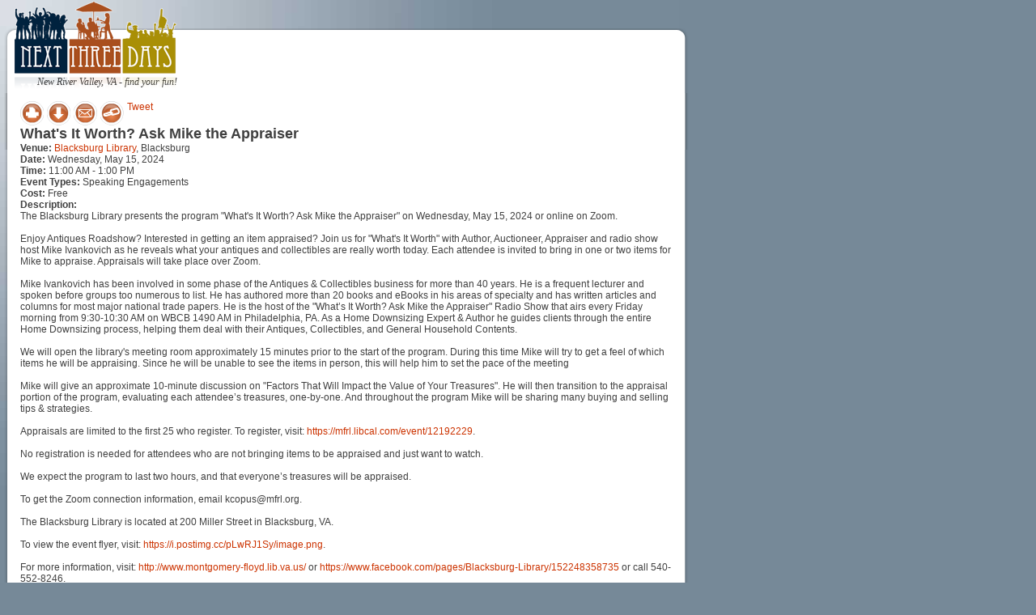

--- FILE ---
content_type: text/html;charset=UTF-8
request_url: https://nextthreedays.com/FeaturedEventDetails.cfm?E=777380
body_size: 7668
content:


<!DOCTYPE html PUBLIC "-//W3C//DTD XHTML 1.0 Transitional//EN" "http://www.w3.org/TR/xhtml1/DTD/xhtml1-transitional.dtd">
<html xmlns="http://www.w3.org/1999/xhtml">
<head>
<meta http-equiv="Content-Type" content="text/html; charset=iso-8859-1" />
<title>What's It Worth? Ask Mike the Appraiser on 05/15/2024 - Blacksburg Library (Blacksburg, VA)</title>
<meta name="description" content="Details for What's It Worth? Ask Mike the Appraiser at Blacksburg Library in Blacksburg, VA on Wednesday, May 15, 2024." />
<meta name="keywords" content="What's It Worth? Ask Mike the Appraiser, Blacksburg Library, Blacksburg, VA, Speaking Engagements, event, things to do, New River Valley" />
<meta property="og:title" content="What's It Worth? Ask Mike the Appraiser"/>
<meta property="og:type" content="article"/>
<meta property="og:url" content="http://www.nextthreedays.com/FeaturedEventDetails.cfm?E=777380"/>
<meta property="og:image" content="http://www.nextthreedays.com/images/n3dlogo.png"/>
<meta property="og:site_name" content="NextThreeDays.com"/>
<meta property="og:description" content="The Blacksburg Library presents the program "What's It Worth? Ask Mike the Appraiser" on Wednesday, May 15, 2024 or online on Zoom.

Enjoy Antiques Roadshow? Interested in getting an item appraised?" />
<meta property="fb:admins" content="1317767118" />

<script src="//ajax.googleapis.com/ajax/libs/jquery/1.6.2/jquery.min.js" language="javascript"></script>
<script src="/Include/Javascript/popup.js" type="text/javascript"></script>
<script src="/Include/CommonJavascriptFunctions.js" type="text/javascript"></script>
<script src="/Include/Javascript/AdFunctions.js" language="javascript" type="text/javascript"></script>
<script language="javascript">AC_FL_RunContent = 0;</script>
<script src="AC_RunActiveContent.js" language="javascript"></script>
<link rel="stylesheet" type="text/css" href="css/master.css">
<link rel="stylesheet" type="text/css" href="css/popup.css" media="screen" />
<link rel="stylesheet" type="text/css" href="css/sda/blank.css" id="stylesheet" class="adstyle">


<script language="javascript">
    
</script>

<style type="text/css">
	body{
	}
	.PageActions {
		float:left;
		padding-right:4px;
	}
	img {
		border-style:none;
	}
</style>
</head>

<!-- Google tag (gtag.js) -->
<script async src="https://www.googletagmanager.com/gtag/js?id=G-84P11P4BXC"></script>
<script>
  window.dataLayer = window.dataLayer || [];
  function gtag(){dataLayer.push(arguments);}
  gtag('js', new Date());

  gtag('config', 'G-84P11P4BXC');
</script>

<body bgcolor="#ffffff">
<div id="wrapper">

	<div id="wrapperAd">
		
	</div> 
	<div id="wrapper_top">
		<div id="header">
			<div class="inside">
	<div id="logo">
		<a href="/index.cfm"><img src="/images/n3dlogo.png" alt="Next Three Days, New River Valley, VA - find your fun!" width="205" height="113" border="0"></a>
	</div>
	<div id="tag">
    	New River Valley, VA - find your fun!
    </div>
</div>
		</div><!-- end header -->
		<div id="content">
			<div id="contentbody" style="z-index:7;position:relative;">
				<div class="inside" style="padding-top:10px;">
					
				
					<div id="socialmedia" style="width:100%;">
						
						<div class="PageActions">
							<a href="PrintSingleEvent.cfm?EventID=777380" target="new"><img src="/images/btn_print.png" alt="Print Event" title="Print Event"></a>
						</div>
						<div class="PageActions">
							<a href="DownloadEvents.cfm?EventID=777380"><img src="/images/btn_download.png" alt="Download Event to Your Calendar" title="Download Event to Your Calendar"></a>
						</div>
						<div class="PageActions">
							<a href="#" id="EmailButton"><img src="/images/btn_email.png" alt="E-mail Event to a Friend" title="Email Event to a Friend"></a>					
						</div>
						<div class="PageActions">
							<a href="#" id="LinkButton"><img src="/images/btn_link.png" alt="View Event Link" title="Get Event Link"></a>
						</div>
						<div id="TwitterShare" style="float:left; width:60px;">
							<a href="http://twitter.com/share" title="Share on Twitter" class="twitter-share-button" data-url="http://www.nextthreedays.com/FeaturedEventDetails.cfm?E=777380" data-counturl="http://www.nextthreedays.com/FeaturedEventDetails.cfm?E=777380" data-count="none" data-text="What's It Worth? Ask Mike the Appraiser">Tweet</a>
						</div>
						<script type="text/javascript" src="http://platform.twitter.com/widgets.js"></script>
						
                        <div id="fb-root" style="float:right;"></div>
						<script async defer crossorigin="anonymous" src="https://connect.facebook.net/en_US/sdk.js#xfbml=1&version=v6.0&appId=150524778363275&autoLogAppEvents=1"></script>
						
                        
                        <div class="fb-share-button" data-href="http://www.NextThreeDays.com/FeaturedEventDetails.cfm?E=777380" data-layout="button" data-size="small"><a target="_blank" href="https://www.facebook.com/sharer/sharer.php?u=http%3A%2F%2Fwww.NextThreeDays.com/FeaturedEventDetails.cfm%2F%3FE%3D777380" class="fb-xfbml-parse-ignore">Share</a></div>
                        
                        
						
					</div>
					<div style="clear:both;"></div>

					
    	<font size="+1"><strong>What's It Worth? Ask Mike the Appraiser</strong></font><br/>
        <strong>Venue:</strong> <a href="VenueEventListing.cfm?V=286">Blacksburg Library</a>, Blacksburg<br/>
        
        
		<strong>Date:</strong> Wednesday, May 15, 2024<br/>
        <strong>Time:</strong> 11:00 AM - 1:00 PM<br/>
        <strong>Event Types:</strong> Speaking Engagements<br/>
        
        
		
	        <strong>Cost:</strong> Free<br/>
        

		

        <strong>Description:</strong><br/>
        The Blacksburg Library presents the program "What's It Worth? Ask Mike the Appraiser" on Wednesday, May 15, 2024 or online on Zoom.<br/><br/>Enjoy Antiques Roadshow? Interested in getting an item appraised? Join us for "What's It Worth" with Author, Auctioneer, Appraiser and radio show host Mike Ivankovich as he reveals what your antiques and collectibles are really worth today. Each attendee is invited to bring in one or two items for Mike to appraise. Appraisals will take place over Zoom. <br/><br/>Mike Ivankovich has been involved in some phase of the Antiques & Collectibles business for more than 40 years. He is a frequent lecturer and spoken before groups too numerous to list. He has authored more than 20 books and eBooks in his areas of specialty and has written articles and columns for most major national trade papers. He is the host of the "What’s It Worth? Ask Mike the Appraiser" Radio Show that airs every Friday morning from 9:30-10:30 AM on WBCB 1490 AM in Philadelphia, PA. As a Home Downsizing Expert & Author he guides clients through the entire Home Downsizing process, helping them deal with their Antiques, Collectibles, and General Household Contents.<br/><br/>We will open the library's meeting room approximately 15 minutes prior to the start of the program. During this time Mike will try to get a feel of which items he will be appraising. Since he will be unable to see the items in person, this will help him to set the pace of the meeting<br/><br/>Mike will give an approximate 10-minute discussion on "Factors That Will Impact the Value of Your Treasures". He will then transition to the appraisal portion of the program, evaluating each attendee’s treasures, one-by-one. And throughout the program Mike will be sharing many buying and selling tips & strategies.<br/><br/>Appraisals are limited to the first 25 who register. To register, visit: <a href="https://mfrl.libcal.com/event/12192229" target="_new">https://mfrl.libcal.com/event/12192229</a>.<br/><br/>No registration is needed for attendees who are not bringing items to be appraised and just want to watch.<br/><br/>We expect the program to last two hours, and that everyone’s treasures will be appraised.<br/><br/>To get the Zoom connection information, email kcopus@mfrl.org.<br/><br/>The Blacksburg Library is located at 200 Miller Street in Blacksburg, VA.<br/><br/>To view the event flyer, visit: <a href="https://i.postimg.cc/pLwRJ1Sy/image.png" target="_new">https://i.postimg.cc/pLwRJ1Sy/image.png</a>.<br/><br/>For more information, visit: <a href="http://www.montgomery-floyd.lib.va.us/" target="_new">http://www.montgomery-floyd.lib.va.us/</a> or <a href="https://www.facebook.com/pages/Blacksburg-Library/152248358735" target="_new">https://www.facebook.com/pages/Blacksburg-Library/152248358735</a> or call 540-552-8246.<br/>
    
					 
				
				<div align="center">
					<br/>
                    
                    
							<a href="FeaturedEvents.cfm">Return to the Featured Events List</a>
						
				</div>

				

				
				<div style="font-weight:bold;margin-top:40px;text-align:center;">
                
                	
                    <a href='/TaggedEvents.cfm?T=2025NRVChristmasHolidays' alt='2025 New River Valley Holiday and Christmas Events' title='2025 New River Valley Holiday and Christmas Events'>View 2025 New River Valley Holiday & Christmas Events</a><br/><br/>
                	
                    
                
					Want to hear the latest on what's happening with local events in the New River Valley?<br/>
                    <a href='/newslettersignup.cfm' alt='Sign-Up for our Email Newsletter' title='Sign-Up for our Email Newsletter'>Click here to Sign-up for our Email Newsletter</a>.<br/><br/>
					Also join NextThreeDays on <a href="http://www.facebook.com/NextThreeDays/" target="New">Facebook</a> and <a href="http://twitter.com/next3days" target="New">Twitter</a>.<br/>
					<a href="http://www.facebook.com/NextThreeDays/" target="New"><img src="/images/facebook_logoSmall.jpg" alt="Join NextThreeDays on Facebook" title="Join NextThreeDays on Facebook" style="margin-top:10px;margin-right:100px;" /></a> 
					<a href="http://twitter.com/next3days" target="New"><img src="/images/twitter_logoSmall.png" alt="Join NextThreeDays on Twitter" title="Join NextThreeDays on Twitter" style="margin-top:10px;" /></a>
				</div>
				

			</div><!-- end contentbody -->
		</div><!-- end content -->
	</div><!-- end wrapper_top -->
	<div id="wrapper_content_bottom">&nbsp;</div><!-- end wrapper_bottom -->
	<div id="footer">
		<div id="footercontent">
			<div class="inside" style="z-index:7; position:relative;">
				
				<div style="clear:both; ">&nbsp;</div>
<div>
	<div style="position:relative;top:-10px;left:-50px;z-index:8;">
		<a href="/SubmitEvent.cfm"><img src="/images/SubmitEvent.png" alt="Submit Your Event on NextThreeDays" title="Submit Your Event on NextThreeDays" width="100" height="101" border="0" align="left" style="margin-right:-150px; margin-left:50px;" /></a>
	</div>
	<div style="position:relative;left:-5px;z-index:7;">
		<p align="center">
		|&nbsp;<a href='/' alt='NextThreeDays.com Index Page'>Home</a> 
		|&nbsp;<a href='/newslettersignup.cfm' alt='Sign-up for Newsletter'>Sign-up for Newsletter</a>
		|&nbsp;<a href='/NewEvents.cfm' alt='Newest Events on NextThreeDays.com'>New Events</a>
		|&nbsp;<a href='/AboutUs.cfm' alt='About NextThreeDays.com'>About Us</a>
		|&nbsp;<a href='/Features.cfm' alt='Features on NextThreeDays.com'>Features</a>
		|&nbsp;<a href="/mobile/mobilewebsite.cfm" alt='NextThreeDays on Your Mobile Device'>Mobile</a> 
		|&nbsp;<a href='/SubmitEvent.cfm' alt='Submit a New Event for NextThreeDays.com'>Submit Event</a>
		<br/>
		|&nbsp;<a href='/SocialMedia.cfm' alt='Follow NextThreeDays.com on Social Media Websites'>Social Media</a>
		|&nbsp;<a href='/FeedbackForm.cfm' alt='Send feedback to NextThreeDays.com'>Send Feedback</a>
		|&nbsp;<a href='/Disclaimer.cfm' alt='NextThreeDays.com Disclaimer Statement'>Disclaimer</a>
		|&nbsp;<a href='/PrivacyStatement.cfm' alt='NextThreeDays.com Privacy Statement'>Privacy Statement</a>
		|&nbsp;<a href='/ContactUs.cfm' alt='Contact NextThreeDays.com'>Contact Us</a><br/>
		|&nbsp;<a href="/Advertising.cfm">Advertising</a>
		|&nbsp; <a href='/CityVenues.cfm' alt="View a Particular Venue's Events & Specials" title="View a Particular Venue's Events & Specials">Venue Events & Specials</a>&nbsp;
		|&nbsp;<a href="/MostViewedEvents.cfm" alt="Top Events determined by number of views" title="Top Events determined by number of views">Top 20 Events</a>&nbsp;
		|&nbsp;<a href='/Testimonials.cfm' alt='What People Are Saying About NextThreeDays' title="What People Are Saying About NextThreeDays">Testimonials</a><br/>
		|&nbsp;<a href='/FeaturedEvents.cfm' alt='Featured Events on NextThreeDays.com' title='Featured Events on NextThreeDays.com'>Featured Events</a>
		|&nbsp;<a href='/TipsTricks.cfm' alt='Tips & Tricks for Power Users' title='Tips & Tricks for Power Users'>Tips & Tricks</a>
		|&nbsp;<a href='/FindEventHelper.cfm' alt='Find the Events & Specials that Pertain to You' title="Find the Events & Specials that Pertain to You">Find Event Helper</a>
		|&nbsp;<a href='/CurrentTags.cfm' alt='Listing of Current Tags featuring grouped related events' title="Listing of Current Tags featuring grouped related events">Current Tags</a>
		</p>
	</div>
	
	<div id="Copyright" style="text-align:center;width:100%;">
	&copy; 2025 Sublime Enterprises, LLC &nbsp;
	</div>
</div>
			</div>
		</div>
	</div><!-- end footer -->
</div><!-- end wrapper -->


<div id="popupContact">  
	
    <a id="popupContactClose">Close Window (X)</a>  
		
		

<script language="JavaScript" type="text/JavaScript">
	<!--
		
	function CheckRequirementsEmail(formName)  {
		//Ensure there is a value for the submitter's name.
		if (ignoreSpaces(formName.SenderName.value) == "")  {
			alert("Please enter your Name.");
			formName.SenderName.value = "";
			formName.SenderName.focus();
			return false;	
		}  //  end if
	
		//Ensure there is at least one e-mail address entered.
		if (ignoreSpaces(formName.Email1.value) == "")  {
			alert("Please enter at least one E-mail Address.");
			formName.Email1.value = "";
			formName.Email1.focus();
			return false;	
		}
		//The user filled out the form correctly, now ensure the email address is valid  
		else if (CheckEmail(formName.Email1.value, formName.Email1) == false) {
			return false;
		}
		
		//Determine if other e-mail addresses have been entered that they're valid.
		if (ignoreSpaces(formName.Email2.value) != "")  {
			if (CheckEmail(formName.Email2.value, formName.Email2) == false) {
				return false;
			}
		}
		if (ignoreSpaces(formName.Email3.value) != "")  {
			if (CheckEmail(formName.Email3.value, formName.Email3) == false) {
				return false;
			}
		}
		if (ignoreSpaces(formName.Email4.value) != "")  {
			if (CheckEmail(formName.Email4.value, formName.Email4) == false) {
				return false;
			}
		}
	
	}
	
	//-->
</script>

<div id="EmailFormContent">
	<h1>E-mail Event:</h1>
	Enter your name and then your friend's e-mail address below to send them a link to this event on NextThreeDays. You may enter up to four e-mail addresses.
	<br/><br/>
	
	<form name="SubmitEmail" action="" id="EmailForm">
		* Your Name: <input type="text" name="SenderName" id="SenderName" maxlength="100" size="40"><br/><br/>
		<br/>
		<strong>Friends:</strong><br/>
		* E-mail 1: <input type="text" name="Email1" id="Email1" maxlength="100" size="40"> <br/>
		&nbsp;&nbsp;E-mail 2: <input type="text" name="Email2" id="Email2" maxlength="100" size="40"> <br/>
		&nbsp;&nbsp;E-mail 3: <input type="text" name="Email3" id="Email3" maxlength="100" size="40"> <br/>
		&nbsp;&nbsp;E-mail 4: <input type="text" name="Email4" id="Email4" maxlength="100" size="40"> <br/><br/>
		<input type="hidden" id="EventID" value="777380" />
		<input type="image" src="/images/btn_send.png" alt="Send E-mail" title="Send Email" name="SendEmailButton1" id="SendEmailButton1"> &nbsp;&nbsp;(* Denotes Required Field)
	</form>
</div>

<div id="EmailProcessing" style="display:none;">
	<h1>Your email is being processed.</h1>
	<strong>Processing...</strong><img src='/images/ajax-loader.gif' style="display:block;margin-left:auto;margin-right:auto">
</div>

<div id="EmailFinished" style="display:none;">
	<h2>The email to your friends has been sent!</h2>
	<p>
		Here is the email that was sent:<br/>
		<div style="overflow:auto; width:380px; height: 150px; border:1px solid black;" id="EmailCopy">
		</div> 
	</p>
</div>


<script language="JavaScript" type="text/JavaScript">
<!--
	
	function CheckRequirementsText(formName)  {
		//Ensure there is a value for the submitter's name.
		if (ignoreSpaces(formName.TexterName.value) == "")  {
			alert("Please enter your Name.");
			formName.TexterName.value = "";
			formName.TexterName.focus();
			return false;	
		}  //  end if
	
		//Ensure there is at least one cell number entered.
		if (ignoreSpaces(formName.CellNumber.value) == "")  {
			alert("Please enter the Cell Phone Number.");
			formName.CellNumber.value = "";
			formName.CellNumber.focus();
			return false;	
		}
		//The user filled out the form correctly, now ensure the cell phone number is valid  
		else if (CheckCellNumeric(formName.CellNumber.value, formName.CellNumber) == false) {
			return false;
		}
		
		//Ensure the user selects a carrier.
		if (formName.CellCarrier[formName.CellCarrier.selectedIndex].value == "")  {
			alert("Please select the Cell Phone Carrier.");
			formName.CellCarrier.focus();
			return false;
		}
	}
	
//-->
</script>
		
<div id="TextMessageFormContent">
	<h1>Text Event:</h1>
	Enter your name and then the cell phone number and carrier below to send a text message for this event on NextThreeDays.
	<br/><br/>
	
	<form name="SubmitText" action="" id="TextForm">
		* Your Name: <input type="text" name="TexterName" id="TexterName" maxlength="100" size="40"><br/><br/>
		<strong>Phone Information:</strong><br/><br/>
		<span style="color:red;font-size:10px;">Note: Enter only numbers. No dashes or other characters allowed</span>
		<br/>
		* Cell Phone Number: <input type="text" name="CellNumber" id="CellNumber" maxlength="20" size="20"> <br/><br/>
		* Cell Phone Carrier: 
		<select name="CellCarrier" id="CellCarrier">
			<option value="">Select Carrier</option>
			<option value="9">AT&T</option>
			<option value="11">Boost Mobile</option>
			<option value="12">Cellular One</option>
			<option value="3">Cingular</option>
			<option value="5">Nextel</option>
			<option value="8">Ntelos</option>
			<option value="4">Sprint</option>
			<option value="2">T-Mobile</option>
			<option value="7">US Cellular</option>
			<option value="6">Virgin Mobile</option>
			<option value="1">Verizon Wireless</option>
		</select>
		<br/><br/>
		<input type="hidden" id="TextEventID" value="777380" />
		<input type="image" src="/images/btn_send.png" alt="Send Text" title="Send Text" name="SendTextButton1" id="SendTextButton1"> &nbsp;&nbsp;(* Denotes Required Field)
	</form>
	<br/>
</div>

<div id="TextProcessing" style="display:none;">
	<h1>Your text message is being processed.</h1>
	<strong>Processing...</strong><img src='/images/ajax-loader.gif' style="display:block;margin-left:auto;margin-right:auto">
</div>

<div id="TextFinished" style="display:none;">
	<h2>The text message has been sent!</h2>
	<p>
		Here is the text message that was sent:<br/>
		<div style="overflow:auto; width:380px; height: 150px; border:1px solid black;" id="TextCopy">
		</div> 
	</p>
</div>



<div id="LinkContent">
	<h1>Link to Event:</h1>
	If you would like to send a direct link to this event to send to someone else, post in Twitter, etc., just copy and paste one of the links below.
	<br/><br/>
	
	Full Link:<br/>
	<input type="text" readonly size="60" value="http://www.nextthreedays.com/FeaturedEventDetails.cfm?E=777380" onclick="select();">
	<br/><br/>
	Short Link courtesy of bit.ly:<br/>
	<input type="text" readonly size="20" value="{"message":"DEPRECATED_ENDPOINT"}" onclick="select();">
	<input type="hidden" id="LinkEventID" value="777380">
	<br/><br/>
</div>

		
		<div id="CloseWindowDirections">
			<br/><br/>  
			Note: To close this window, simply press the ESCAPE key, click on the "Close Window (X)" link (right-top), or click anywhere outside this window.
			<br/><br/> 
		</div>
</div>  
<div id="backgroundPopup"></div>


<script type="text/javascript">
//<![CDATA[
onload=function() {
document.getElementById('content').style.height=
document.getElementById('contentbody').offsetHeight+ document.getElementById('header').offsetHeight +"px";
}
//]]>
</script>

<script type="text/javascript">
var gaJsHost = (("https:" == document.location.protocol) ? "https://ssl." : "http://www.");
document.write(unescape("%3Cscript src='" + gaJsHost + "google-analytics.com/ga.js' type='text/javascript'%3E%3C/script%3E"));
</script>
<script type="text/javascript">
try {
var pageTracker = _gat._getTracker("UA-2256046-2");
pageTracker._trackPageview();
} catch(err) {}</script>

</body>
</html>


--- FILE ---
content_type: text/css
request_url: https://nextthreedays.com/css/master.css
body_size: 3453
content:
/* CSS Document */

body{
	font-family:Arial, Helvetica, sans-serif;
	color:#404040;
	font-size:.75em;
	margin:0;
	padding:0;
	background-color:#768998;
	background-image:url(../images/body_bg.jpg);
	background-repeat:no-repeat;
	background-position:top left;
}

#wrapper{
	position:absolute;
	top:35px;
	left:5px;
	width:846px;
	z-index:1;
}

#wrapper_top{
	background-image:url(../images/wrap_top2.png);
	background-repeat:no-repeat;
	background-position:left top;
	overflow:hidden;
}

#wrapperAd{
	position:absolute;
	z-index:2;
}

#logo{
	position:absolute;
	margin-top:-40px;
	overflow:visible;
	z-index:3;
}

#tag{
	width: 190px;
	margin-top:54px;
	margin-left:14px;
	font-family:"Times New Roman", Times, serif;
	font-style:italic;
	text-align:right;
}

#header{
	height:80px;
}

#HooptieHeader{
	height:130px;
}

#OrgBio{
	margin-left:8px;
	margin-top:8px;	
}

#calendar{
	height:580px;/*610px; Switch back for special notes - 580px */
	background-image:url(../images/wrap_tile.png);
	background-repeat:repeat-y;
}

#content{
	background-image:url(../images/wrap_tile.png);
	background-repeat:repeat-y;
}

#flash{
	position:absolute;
	left:-15px;
	z-index:4;
}

#mainContent{
	position:absolute;
	left:-15px;
	z-index:4;
	padding:0 10px;
}

#contentbody{
	padding:0 10px;
}

#wrapper_content_bottom{
	background-image:url(../images/wrap_bottom.png);
	background-repeat:no-repeat;
	width:846px;
	height:25px;
	background-position:left bottom;
	clear:both;
}
	
#footer{
	/*background-image:url(../images/wrap_bottom.png);
	background-repeat:no-repeat;*/
	width:846px;
	height:25px;
	/*margin-top:180px; Add back in when featured event is ready to go live */
	background-position:left bottom;
	clear:both;
}

#footercontent, #homefootercontent{
	margin-left:5px;
	width:846px;
	text-align:left;
}

div#footercontent a:link, div#footercontent a:visited, div#footercontent a:hover{
	color:#FFFFFF;
	font-weight:bold;
}

#homefootercontent{
	position:absolute;
	z-index:5;
}

#footercontet{
	position:relative;
	z-index:7;
}

/*For Tagged & Featured Events Sections so links will display over tranparent images. */
.specialEvents{
	z-index:7;
	position:relative;
}

.inside{
	padding:5px 10px;
	/*z-index:6;
	position:relative;
	*/
}

.clear{
	clear:both;
}

a:link{
	color:#CC3300;
	text-decoration:none;
}

a:visited{
	color:#CC3300;
	text-decoration:none;
}

a:hover{
	color:#CC3300;
	text-decoration:underline;
}

h1, h2, h3, h4, h5, h6{
	color:#00162e;
}

h1{
	font-size:1.5em;
}

h2, h3, h4, h5, h6{
	font-size:1.25em;
}

td{
	font-size:.75em;
}

div#event_note{
	position:absolute;
	color:#ff0000;
	background-color:#FFFFFF;
	font-weight:bold;
	left:230px;
	top:75px;
	padding:5px;
	z-index:6;
}

table.admin {
	font-family:Arial, Helvetica, sans-serif;
	color:#404040;
	font-size:1em;
	border: 2px solid #000000;
	width:90%;
}
table.admin td{
	font-size:1em;
	border: 1px solid #000000;
}
table.admin th{
	font-size:1.25em;
	font-weight:bold;
}


table.adertising th{
	font-weight:bold;
	font-size:.75em;
	text-align:center;
	padding:5px;
	width:75px;
	color:#fff;
	background-color:#808080;
}

table.adertising td{
	text-align:center;
	padding:5px;
	border-bottom:1px solid #dce1e5;
	border-right:1px solid #dce1e5;
}

table.adertising th.leftTH{
	text-align:left;
	padding:5px;
	width:125px;
	color:000;
	background-color:#dce1e5;
}

table.specialEvents th{
	font-weight:bold;
	font-size:1em;
	text-align:center;
	padding:5px;
	width:75px;
	color:#fff;
	background-color:#808080;
}

table.specialEvents td{
	text-align:center;
	padding:5px;
	width:50%;
	/*border:1px solid #dce1e5;*/
	
	border-top:1px solid #dce1e5;
	border-right:1px solid #dce1e5;
	/*border-bottom:1px solid #dce1e5;
	border-left:1px solid #dce1e5;
	
	*/
	font-size:1em;
}

table.specialEvents th.leftTH{
	text-align:left;
	padding:5px;
	width:125px;
	color:000;
	background-color:#dce1e5;
}


table.venueEvents th{
	font-weight:bold;
	font-size:1em;
	text-align:center;
	padding:5px;
	width:75px;
	color:#fff;
	background-color:#808080;
}

table.venueEvents td{
	text-align:left;
	padding:5px;
	width:50%;
	border-top:1px solid #dce1e5;
	border-right:1px solid #dce1e5;
	
	font-size:1em;
}

table.venueEvents th.leftTH{
	text-align:left;
	padding:5px;
	width:125px;
	color:000;
	background-color:#dce1e5;
}

.EventTypeButton {
	/*border:2px dashed #000;*/
	float:left;
	padding-top:2px;
}

.SearchButton {
	/*border:2px dashed #000;*/
	float:right;
	padding-top:2px;
}

.EventsToolbar {
	background-color:#CCCCCC;
	height:40px;
	float:left;
	width:100%;
	padding:0px;
	border:2px solid #000;
}

.discount{
	font-weight:normal;
}

div.threecol{
	width:245px;
	float:left;
	padding:0 5px;
}

.nospace{
	padding:0;
	margin:0;
	line-height:0;
}

.note{
	color:#FF0000;
	font-weight:600;
	font-size:10px;
}

/*For jQuery date picker to ensure proper spacing when called. */
.ui-datepicker-trigger {
	margin-left:5px;
	margin-top: 8px;
	margin-bottom: -3px;
}

.imagePadding{
	padding:5px 10px;
}

table.friendsTable td{
	width:110px;
	vertical-align:middle;
	text-align:center;
	padding:5px;
}

table.friendsTable th{
	font-size:.75em;
	font-weight:normal;
}

div.event_holder{
	width:165px;
	height:122px;
	padding:4px;
	margin:1px;
	float:left;
	border:1px solid #c4c4c4;
	background-color:#FFFFFF;
	color:#404040;
	text-align:left;
}

div#previousFeature, div#nextFeature{
	width:65px;
	float:left;
	margin:2px 0;
}

div#featuresHolder{
	position:absolute;
	width:846px;
	clear:both;
	z-index:6;
}

div#features{
	width:670px;
	text-align:left;
}

div#features h2{
	/*color:#000;*/
}

#featurepaging{
	font-weight:bold; 
	/*color:#000;*/
}

#specialEventsHeading{
	font-weight:bold;
	font-size:1.25em; 
	/*color:#000;*/
}

.StandOutLinkBlue {
	background: #000066;
	padding:2px;
	z-index:7;
	position:relative;
}
.StandOutLinkBlue a:link {background: #000066; color: #FFFFFF; text-decoration:underline;}
.StandOutLinkBlue a:visited {background: #000066; color: #FFFFFF; text-decoration:underline;}
.StandOutLinkBlue a:active {background: #000066; color: #FFFFFF; text-decoration:underline;}
.StandOutLinkBlue a:hover {background: #000066; color: #FFFFFF; text-decoration:underline;}

.StandOutLinkLightBlue {
	background: #00FFFF;
	padding:2px;
	z-index:7;
	position:relative;
}
.StandOutLinkLightBlue a:link {background: #00FFFF; color:#990099; text-decoration:underline;}
.StandOutLinkLightBlue a:visited {background: #00FFFF; color:#990099; text-decoration:underline;}
.StandOutLinkLightBlue a:active {background: #00FFFF; color:#990099; text-decoration:underline;}
.StandOutLinkLightBlue a:hover {background: #00FFFF; color:#990099; text-decoration:underline;}

.StandOutLinkPurple {
	background: #990099;
	padding:2px;
	z-index:7;
	position:relative;
}
.StandOutLinkPurple a:link {background: #990099; color: #FFFF99; text-decoration:underline;}
.StandOutLinkPurple a:visited {background: #990099; color: #FFFF99; text-decoration:underline;}
.StandOutLinkPurple a:active {background: #990099; color: #FFFF99; text-decoration:underline;}
.StandOutLinkPurple a:hover {background: #990099; color: #FFFF99; text-decoration:underline;}

.StandOutLinkMaroon {
	background: #660000;
	padding:2px;
	z-index:7;
	position:relative;
}
.StandOutLinkMaroon a:link {background: #660000; color:#FFFFFF; text-decoration:underline;}
.StandOutLinkMaroon a:visited {background: #660000; color:#FFFFFF; text-decoration:underline;}
.StandOutLinkMaroon a:active {background: #660000; color:#FFFFFF; text-decoration:underline;}
.StandOutLinkMaroon a:hover {background: #660000; color:#FFFFFF; text-decoration:underline;}

.StandOutLinkGreen {
	background: #00CC00;
	padding:2px;
	z-index:7;
	position:relative;
}
.StandOutLinkGreen a:link {background: #00CC00; color: #FFFFFF; text-decoration:underline;}
.StandOutLinkGreen a:visited {background: #00CC00; color: #FFFFFF; text-decoration:underline;}
.StandOutLinkGreen a:active {background: #00CC00; color: #FFFFFF; text-decoration:underline;}
.StandOutLinkGreen a:hover {background: #00CC00; color: #FFFFFF; text-decoration:underline;}
	
.StandOutLinkGold {
	background: #996600;
	padding:2px;
	z-index:7;
	position:relative;
}
.StandOutLinkGold a:link {background: #996600; color: #FFFFFF; text-decoration:underline;}
.StandOutLinkGold a:visited {background: #996600; color: #FFFFFF; text-decoration:underline;}
.StandOutLinkGold a:hover {background: #996600; color: #FFFFFF; text-decoration:underline;}
.StandOutLinkGold a:active {background: #996600; color: #FFFFFF; text-decoration:underline;}

.StandOutLinkOrange {
	background: #FF9900;
	padding:2px;
	z-index:7;
	position:relative;
}
.StandOutLinkOrange a:link {background: #FF9900; color: #000000; text-decoration:underline;}
.StandOutLinkOrange a:visited {background: #FF9900; color: #000000; text-decoration:underline;}
.StandOutLinkOrange a:hover {background: #FF9900; color: #000000; text-decoration:underline;}
.StandOutLinkOrange a:active {background: #FF9900; color: #000000; text-decoration:underline;}

.StandOutLinkRed {
	background: #DD0000;
	padding:2px;
	z-index:7;
	position:relative;
}
.StandOutLinkRed a:link {background: #DD0000; color: #FFFFFF; text-decoration:underline;}
.StandOutLinkRed a:visited {background: #DD0000; color: #FFFFFF; text-decoration:underline;}
.StandOutLinkRed a:hover {background: #DD0000; color: #FFFFFF; text-decoration:underline;}
.StandOutLinkRed a:active {background: #DD0000; color: #FFFFFF; text-decoration:underline;}

.EventDetailAdLink a:link {background: #FFFF00; color:#009900; text-decoration:underline;}
.EventDetailAdLink a:visited {background: #FFFF00; color: #009900; text-decoration:underline;}
.EventDetailAdLink a:active {background: #FFFF00; color: #009900; text-decoration:underline;}
.EventDetailAdLink a:hover {background: #FFFF00; color: #009900; text-decoration:underline;}


/*Newest styles from new front page*/
.PageActions {
	float:left;
	padding-right:4px;
}
.DayPreloader {
	display:none;
	padding-top:10px;
	text-align:center; 
	font-size:18px;
}
h2.DayTitle {
	color:#FFFFFF;
	text-align:center;
	margin:0;
	border-width:1px;
	border-color:#0000FF;
}
div.DayDiv {
	background-color:#666666;
	width:100%;
}
div.DayEventDisplay {
	background-color:#FFFFFF;
	overflow-y:scroll;
	overflow-x:hidden;
	height:260px;
	padding-top:4px; 
	padding-left:4px; 
	padding-bottom:4px;
	font-size:medium;
}
span#SearchResultsMessage {
	font-weight:bolder;
	padding-left:10px;
}
div#EventDetailContent {
	background-color:#DCE1E5;
	height:190px;
	width:560px;
	overflow-y:scroll;
	overflow-x:hidden;
	font-size:12px;
	padding-top:2px;
	padding-left:4px;
	padding-bottom:4px;
	border-style:solid;
	border-width:1px;
	margin-top:-2px;
}
p.NoEvents {
	font-size:12px;
}
div.DayContainer {
	float:left;
	width:236px;
	height:290px;
	border-style:solid;
	border-width:1px;
	padding:0px 0px 0px 0px;
}
#AdSpotEventDetail {
	margin:24px 0px 14px 0px;
	border:2px solid;
	border-color:#000000;
	width:574px;
	margin-left:auto;
	margin-right:auto;
}

/* CSS Document for Fancy Buttons*/
.DescriptionButtons {
	-moz-box-shadow:inset 0px 1px 0px 0px #bbdaf7;
	-webkit-box-shadow:inset 0px 1px 0px 0px #bbdaf7;
	box-shadow:inset 0px 1px 0px 0px #bbdaf7;
	background:-webkit-gradient( linear, left top, left bottom, color-stop(0.05, #79bbff), color-stop(1, #378de5) );
	background:-moz-linear-gradient( center top, #79bbff 5%, #378de5 100% );
	filter:progid:DXImageTransform.Microsoft.gradient(startColorstr='#79bbff', endColorstr='#378de5');
	background-color:#79bbff;
	-webkit-border-top-left-radius:0px;
	-moz-border-radius-topleft:0px;
	border-top-left-radius:0px;
	-webkit-border-top-right-radius:0px;
	-moz-border-radius-topright:0px;
	border-top-right-radius:0px;
	-webkit-border-bottom-right-radius:0px;
	-moz-border-radius-bottomright:0px;
	border-bottom-right-radius:0px;
	-webkit-border-bottom-left-radius:0px;
	-moz-border-radius-bottomleft:0px;
	border-bottom-left-radius:0px;
	text-indent:0;
	border:1px solid #84bbf3;
	display:inline-block;
	color:#ffffff;
	font-family:Arial;
	font-size:12px;
	font-weight:bold;
	font-style:normal;
	height:18px;
	line-height:24px;
	width:134px;
	text-decoration:none;
	text-align:center;
	text-shadow:1px 1px 0px #528ecc;
}
.DescriptionButtons:hover {
	background:-webkit-gradient( linear, left top, left bottom, color-stop(0.05, #378de5), color-stop(1, #79bbff) );
	background:-moz-linear-gradient( center top, #378de5 5%, #79bbff 100% );
	filter:progid:DXImageTransform.Microsoft.gradient(startColorstr='#378de5', endColorstr='#79bbff');
	background-color:#378de5;
}
.DescriptionButtons:active {
	position:relative;
	top:1px;
}

--- FILE ---
content_type: application/javascript
request_url: https://nextthreedays.com/Include/Javascript/AdFunctions.js
body_size: 1460
content:
/************************************************
Author: Jami Ryan & Ed Harvey
Date: 2/29/2012
Purpose: Custom Jquery functions for the wrapper ads to store impressions and change display.
*************************************************/

//Initialize the current ad to 0
var currentAd = 0;

function RecordImpressionAjax(AdID, Location) {
	//Page to call for AJAX
	var AJAXPage = "/AJAX/AdRecordImpression.cfm";
	
	//Record the impression
	$.ajax({
		type: "Get",
		url: AJAXPage, 
		dataType: "html",
		data: {
			ID:AdID,
			Location:Location
		},
		success : function(data) {
			//alert("The impression was stored!");
		},
		error: function(XMLHttpRequest, textStatus, errorThrown) {
			//alert("There was an error please report the problem to info@NextThreeDays.com.");
		}
	});
}

//New function for pages with only 1 wrapper ad
function singleAd(AdID, CSSFile, HTMLFile, Location, RecordImp) {
	
	//Load the ad appropriately
	$("link.adstyle").attr("href", CSSFile);
	$("#wrapperAd").load(HTMLFile);
	
	//Determine if we need to record the impression
	if (RecordImp == true) {
		//Record the impression
		RecordImpressionAjax(AdID, Location);
	}
}

function GetRandomAd(AdTypeID) {
	var AjaxPage = "/Include/SDAFunctions.cfc";

	//Call AJAX Show Email Form page
	return $.ajax({
		type: "POST",
		url: AjaxPage, 
		dataType: "json",
		data: {
			method:"GetRandomAdID",
			returnFormat:"JSON",
			AdTypeID:AdTypeID
		}
	});
}

function GetNextAd(AdID, AdTypeID) {
	var AjaxPage = "/Include/SDAFunctions.cfc";

	//Call AJAX Show Email Form page
	return $.ajax({
		type: "POST",
		url: AjaxPage, 
		dataType: "json",
		data: {
			method:"GetNextAdID",
			returnFormat:"JSON",
			AdID:AdID,
			AdTypeID:AdTypeID
		}
	});
	
}

function GetAdDetails(AdID, AdTypeID) {
	var AjaxPage = "/Include/SDAFunctions.cfc";

	//Call AJAX Show Email Form page
	return $.ajax({
		type: "POST",
		url: AjaxPage, 
		dataType: "json",
		data: {
			method:"GetAdDisplayInfo",
			returnFormat:"JSON",
			AdID:AdID,
			DisplayID:1
		}
	});
	
}

function DisplayAd() {
	if (currentAd > 0) {
		//Get the ad info
		var AdDetails = GetAdDetails(currentAd, 1);
		
		//Wait until asynchronous AJAX call has been completed
		AdDetails.success(function (result) {
									
			//Ensure data is valid and not empty.
			if ((typeof result['HTML'] != "undefined") && (typeof result['CSS'] != "undefined")) {
				//alert(result['HTML']);
				//alert(result['CSS']);
				
				//Update the html & css respectively
				$("link.adstyle").attr("href", result['CSS']);
				$("#wrapperAd").load(result['HTML']);
				
				//Record the impression 
				RecordImpressionAjax(currentAd, 1);
			}
			else {
				//alert("No data returned!");
			}
		});
	}
}

function changeAD() {
	var cssFile = '';
	var includeFile = '';
	var adID = 0;
	
	if (currentAd == 0) {
		//Get random wrapper ad
		var RandomID = GetRandomAd(1);
		
		//Wait until asynchronous AJAX call has been completed
		RandomID.success(function (data) {
			currentAd = data;
			
			//Call the function to update the ad displayed.
			DisplayAd();
		});
	}
	else {
		var NextID = GetNextAd(currentAd, 1);
		
		//Wait until asynchronous AJAX call has been completed
		NextID.success(function (data) {
			currentAd = data;
			
			//Call the function to update the ad displayed.
			DisplayAd();
		});
	}
	
}

function Focal() {
	//alert("focal");
	//window.clavius2.focus();
	//document.${clavius2}.focus();
	changeAD();
}

--- FILE ---
content_type: application/javascript
request_url: https://nextthreedays.com/Include/CommonJavascriptFunctions.js
body_size: 3918
content:
// JavaScript Document for common functions.
function ignoreSpaces(string) {
	var temp = "";
	string = '' + string;
	splitstring = string.split(" ");
	for(j = 0; j < splitstring.length; j++) {
		temp += splitstring[j];
	}	
	return temp;
} //end ignoreSpaces

//Trim functions.
function trim(stringToTrim) {
	return stringToTrim.replace(/^\s+|\s+$/g,"");
}
function ltrim(stringToTrim) {
	return stringToTrim.replace(/^\s+/,"");
}
function rtrim(stringToTrim) {
	return stringToTrim.replace(/\s+$/,"");
}

/***********************************************************************************
 *	function	:	launchWindow
 *	purpose		:	Creates a new child window
 *	parameters	:	file - The url of the file to be loaded into the new window
 *					name - The name of the new child window
 *					winwidth - The width of the new window
 *					winheight - The height of the new window
 *
 *  NOTE: The name variable can contain NO spaces!
 **********************************************************************************/
function launchWindow(file, name, winwidth, winheight) {
	// Variable declaration
	var windowAttributes;

	// Set the window attributes
	windowAttributes = "width="+winwidth+",height="+winheight+",toolbar=no, " +
	"directories=no,location=no,menubar=no,resizable=yes,dependent=yes,scrollbars=yes";
	//alert(file + "  " + name.replace(/ /g, "_"));
	// Open the new window
	hwnd = window.open(file, name, windowAttributes);

	// Make sure the new window has the focus
	hwnd.focus()
}

function CheckDate(dates, field)  {
	var REG = /^([1][0-2]|[1-9]|[0][1-9])(\/|\-)([1-2][0-9]|[1-9]|[0][1-9]|[3][0-1])(\/|\-)[1-2][0-9][0-9][0-9]$/;

	if (dates.match(REG))  {
		null;
	} //end if
	else { 
		alert("The date you entered is invalid!\r\nCorrect Form: mm/dd/yyyy");
		//field.value = "";
		field.focus();
		return false;	
	}  //  end else
}  //  end CheckDate()

function CheckEmail(emails, field)  {
	var REG = /^\S+\@\S+\.\S+$/;
	if (trim(emails).match(REG)) {
		null;
	} //end if
	else { 
		alert("The e-mail address you entered is invalid!\r\nPlease try again.");
		//field.value = "";
		field.focus();
		return false;
	} //end if	
}  //  end CheckEmail()

function CheckPhoneInt(phone, field) {
	//For international phone numbers. Does very little checks
	var REG = /^[^a-zA-Z][^a-zA-Z]+\d\d$/;   
	if (phone.match(REG))  {
		null;
	} //end if
	else { 
		alert("The phone number you entered is invalid!\r\nPlease try again.");
		//field.value = "";
		field.focus();
		return false;
	} //end if	
}  //  end CheckPhoneUS()

function CheckPhoneUS(phone, field) {
	//for US phone numbers, invalid for international numbers
	var REG = /^\(*\d{3}\)*( *|-*)\d{3}-\d{4}$/;
	if (phone.match(REG))  {
		null;
	} //end if
	else { 
		alert("The phone number you entered is invalid!\r\nIt must be in the following format: (234) 234-2344.");
		//field.value = ""
		field.focus();
		return false;
	} //end if	
}  //  end CheckPhoneInt()

function CheckNumeric(number, field) {
	var REG = /^\d\d*$/;
	if (number.match(REG)) {
		null;
	} //end if
	else {
		alert("The value you entered is invalid!\r\nIt must be an integer i.e. (1..2..3..).");
		//field.value = "";
		field.focus();
		return false;
	} //end else
} //end CheckNumeric

function CheckCellNumeric(number, field) {
	var REG = /^\d\d*$/;
	if (number.match(REG)) {
		null;
	} //end if
	else {
		alert("The value you entered is invalid!\r\nIt must only include numbers (5402302390).");
		//field.value = "";
		field.focus();
		return false;
	} //end else
} //end CheckCellNumeric

function CheckZip(number, field) {
	var REG = /^(\d\d\d\d\d|\d\d\d\d\d-\d\d\d\d)$/;
	if (number.match(REG)) {
		null;
	} //end if
	else {
		alert("The Zip Code you entered is invalid!\r\nIt needs to be in the following format:\r\n24060 or 24060-1234");
		//field.value = "";
		field.focus();
		return false;
	} //end else
} //end CheckZip

function CheckFloat(number, field) {
	var REG = /^\d+(\.\d*$|\d*$)/; 
	if (number.match(REG))  {
		null;
	} //end if
	else { 
		alert("The value you entered is invalid! It must be a numeric value i.e. (2.51).\r\nAnd it must contain a leading zero if it is a decimal only value i.e. (0.34)");
		//field.value = ""
		field.focus();
		return false;
	} //end if	
}  //  end CheckMoney()

function CheckMoney(number, field) {
	var REG = /^\d+(.\d\d$|\d*$)/; 
	if (number.match(REG))  {
		null;
	} //end if
	else { 
		alert("The value you entered is invalid!\r\nIt must be a monetary value.\r\nNote: Do not enter the dollar symbol ($).");
		//field.value = ""
		field.focus();
		return false;
	} //end if	
}  //  end CheckMoney()

//Ensures the login infomration is only alpha-numeric, no special characters
function CheckLogin(number, field) {
	//Needs to be at least Five non-space characters and include at least 1 digit
	var REG = /^[\w]{3,}$/;
	if (number.match(REG)) {
		null;
	} //end if
	else { 
		alert("The value entered is invalid!\r\nIt must be contain only alpha-numeric characters (0-9, A-Z)\r\nand must be at least 3 characters long.");
		field.value = ""
		field.focus();
		return false;
	} //end if	
}  //  end CheckPassword()

//Ensures the password has at least one digit
function CheckPassword(number, field) {
	//Needs to be at least Five non-space characters and include at least 1 digit
	var REG = /^\S{5}\S*$/;
	var REG2 = /\d/;
	if ((number.match(REG)) && (number.match(REG2))) {
		null;
	} //end if
	else { 
		alert("The password you entered is invalid!\r\nIt must be at least 5 characters long\r\nand contain at least 1 digit.");
		field.value = ""
		field.focus();
		return false;
	} //end if	
}  //  end CheckPassword()

//Ensures the value is only made up of letters a hypen or a single quote
function CheckLetter(number, field) {
	//Old regular expression
	//var REG = /^[a-zA-Z]+$/;
	var REG = /^([a-zA-Z]+|[a-zA-Z]+[']?[-]?[ ]?[a-zA-Z]+)$/;
	if (number.match(REG)) {
		null;
	} //end if
	else { 
		alert("The value you entered is invalid!\r\nIt must contain only letters, a single hyphen (-) or a single quote (').\r\nThe single quote or hyphen may not be the first or last characters.");
		field.value = ""
		field.focus();
		return false;
	} //end if	
}

//Ensure there is no white space entered. (ie space, tab, etc)
function CheckSpace(number, field) {
	var REG = /^\S+$/;
	if (number.match(REG)) {
		null;
	} //end if
	else { 
		alert("The value you entered is invalid!\r\nIt cannot contain any Spaces or Whitespace characters.");
		field.value = ""
		field.focus();
		return false;
	} //end if	
}

function getSelectedRadio(buttonGroup) {
   // returns the array number of the selected radio button or -1 if no button is selected
   if (buttonGroup[0]) { 
	  // if the button group is an array (one button is not an array)
	  for (var i=0; i<buttonGroup.length; i++) {
		 if (buttonGroup[i].checked) {
			return i
		 }
	  }
   } 
   else {
	  if (buttonGroup.checked) { 
		return 0; 
	  } 
	  // if the one button is checked, return zero
   }
   
   // if we get to this point, no radio button is selected
   return -1;
} // Ends the "getSelectedRadio" function

function getSelectedRadioValue(buttonGroup) {
	// returns the value of the selected radio button or "" if no button is selected
	var i = getSelectedRadio(buttonGroup);
	if (i == -1) {
	   return "";
	} 
	else {
	   if (buttonGroup[i]) { 
		  // Make sure the button group is an array (not just one button)
		  return buttonGroup[i].value;
	   } 
	   else { 
		  // The button group is just the one button, and it is checked
		  return buttonGroup.value;
	   }
	}
} // Ends the "getSelectedRadioValue" function 

function getSelectedCheckbox(buttonGroup) {
   // Go through all the check boxes. return an array of all the ones
   // that are selected (their position numbers). if no boxes were checked,
   // returned array will be empty (length will be zero)
   var retArr = new Array();
   var lastElement = 0;
   if (buttonGroup[0]) { // if the button group is an array (one check box is not an array)
	  for (var i=0; i<buttonGroup.length; i++) {
		 if (buttonGroup[i].checked) {
			retArr.length = lastElement;
			retArr[lastElement] = i;
			lastElement++;
		 }
	  }
   } else { // There is only one check box (it's not an array)
	  if (buttonGroup.checked) { // if the one check box is checked
		 retArr.length = lastElement;
		 retArr[lastElement] = 0; // return zero as the only array value
	  }
   }
   return retArr;
} // Ends the "getSelectedCheckbox" function

function getSelectedCheckboxValue(buttonGroup) {
   // return an array of values selected in the check box group. if no boxes
   // were checked, returned array will be empty (length will be zero)
   var retArr = new Array(); // set up empty array for the return values
   var selectedItems = getSelectedCheckbox(buttonGroup);
   if (selectedItems.length != 0) { // if there was something selected
	  retArr.length = selectedItems.length;
	  for (var i=0; i<selectedItems.length; i++) {
		 if (buttonGroup[selectedItems[i]]) { // Make sure it's an array
			retArr[i] = buttonGroup[selectedItems[i]].value;
		 } else { // It's not an array (there's just one check box and it's selected)
			retArr[i] = buttonGroup.value;// return that value
		 }
	  }
   }
   return retArr;
} // Ends the "getSelectedCheckBoxValue" function

//Finds a specific value in a select list and returns it's index, if not found returns -1
function findValue(SelectList, Item) {
	//Determines if the item has been found
	var found;
	found = false;
	
	//Now loop through the select list and find a value that matches the value we're looking for
	for (var counter=0; counter < SelectList.length; counter++) {
		//If found set found = true
		if (SelectList[counter].value == Item) {
			//If found set found = true and exit the loop
			found = true;
			//alert(counter);
			break;
		}
	} //End for loop
	
	//Determine if the index was found
	if (found == true) {
		return counter;
	}
	else {
		return -1;
	}	
}

//Allows a user to search a single dimensional array for a specific value.
Array.prototype.exists = function(search){
  for (var i=0; i<this.length; i++)
    if (this[i] == search) return true;
		
  return false;
} 


//Allows layers to be hidden/visible on an html page
function toggleLayer(whichLayer, layerValue) {
	if (document.getElementById) {
		// this is the way the standards work
		var style2 = document.getElementById(whichLayer).style;
		//style2.display = style2.display = layerValue;
		//style2.display = style2.display? "":"block";
	}
	else if (document.all) {
		// this is the way old msie versions work
		var style2 = document.all[whichLayer].style;
		//style2.display = style2.display? "":"block";
		//style2.display = style2.display = layerValue;
	}
	else if (document.layers) {
		// this is the way nn4 works
		var style2 = document.layers[whichLayer].style;
		//style2.display = style2.display? "":"block";
		//style2.display = style2.display = layerValue;
	}
	style2.display = style2.display = layerValue;
}

//Used for AJAX calls
function GetXmlHttpObject() {
	var xmlHttp = null;
	try
	{
	// Firefox, Opera 8.0+, Safari
	xmlHttp = new XMLHttpRequest();
	}
	catch (e)
	{
	// Internet Explorer
	try
		{
		xmlHttp = new ActiveXObject("Msxml2.XMLHTTP");
		}
		catch (e)
		{
		xmlHttp = new ActiveXObject("Microsoft.XMLHTTP");
		}
	}
	return xmlHttp;
}


--- FILE ---
content_type: application/javascript
request_url: https://nextthreedays.com/Include/Javascript/popup.js
body_size: 2572
content:
/***************************/
//@Author: Adrian "yEnS" Mato Gondelle
//@website: www.yensdesign.com
//@email: yensamg@gmail.com
//@license: Feel free to use it, but keep this credits please!					
/***************************/

//SETTING UP OUR POPUP
//0 means disabled; 1 means enabled;
var popupStatus = 0;

//loading popup with jQuery magic!
function loadPopup(){
	//loads popup only if it is disabled
	if(popupStatus==0){
		$("#backgroundPopup").css({
			"opacity": "0.7"
		});
		$("#backgroundPopup").fadeIn("slow");
		$("#popupContact").fadeIn("slow");
		popupStatus = 1;
	}
}

//disabling popup with jQuery magic!
function disablePopup(){
	//disables popup only if it is enabled
	if(popupStatus==1){
		$("#backgroundPopup").fadeOut("slow");
		$("#popupContact").fadeOut("slow");
		popupStatus = 0;
	}
}

//centering popup
function centerPopup(){
	//Try and determine center
	//Reference: http://yensdesign.com/2008/09/how-to-create-a-stunning-and-smooth-popup-using-jquery/
	//Note: Have modified because centering routine wasn't working correclty.
	var windowWidth = document.documentElement.clientWidth;
	var windowHeight = document.documentElement.clientHeight;
	var popupOffset =  $("#popupContact").offset();
	
	var popupHeight = $("#popupContact").height();
	var popupWidth = $("#popupContact").width();
		
	//New try from other code
	$("#popupContact").css({
		"position": "absolute",
		"top": popupOffset.top + 10, //popupOffset.top + (popupHeight/2) - (windowHeight/2),
		"left": windowWidth/2-popupWidth/2
	});
	
	//only need force for IE6
	$("#backgroundPopup").css({
		"height": windowHeight
	});
	
}

function hideOtherDivs(ParentDiv, DivToShow) {
	$("#" + ParentDiv + " div:not(#" + DivToShow + ",#CloseWindowDirections)").hide();
}


function getSubmitEmailFormValues() {
	var SenderName = $("input#SenderName").val();
	var Email1 = $("input#Email1").val();
	var Email2 = $("input#Email2").val();
	var Email3 = $("input#Email3").val();
	var Email4 = $("input#Email4").val();
	var EventID = $("input#EventID").val();
	var Passkey = $("input#Passkey").val();
	
	return "EventID=" + EventID + "&SenderName=" + SenderName + "&Email1=" + Email1 + "&Email2=" + Email2 + "&Email3=" + Email3 + "&Email4=" + Email4 + "&Passkey=" + Passkey;
}

//Clears the email form values inputted. Don't worry about the sender since that should stay the same.
function clearEmailFormValues() {
	$("input#Email1").val("");
	$("input#Email2").val("");
	$("input#Email3").val("");
	$("input#Email4").val("");
}

function SubmitEmailForm() { 
	
	//Get the form values.
	var FormValues = getSubmitEmailFormValues();
	
	//Load loader to let user know the e-mail is being sent!
	$("#EmailFormContent").hide();
	$("#EmailProcessing").show();
	
	$.post(  
		"SendEmail.cfm",  
		FormValues,  
		function(responseText){ 
			//Set e-mail form fields to empty
			clearEmailFormValues();
			
			//Display copy of email within success div
			$("#EmailCopy").html(responseText);
			
			//Display success message and copy of email.
			$("#EmailProcessing").hide();
			$("#EmailFinished, #EmailCopy").show();
			
		},  
		"html"  
	);  	
}


function getSubmitTextFormValues() {
	var SenderName = $("input#TexterName").val();
	var CellNumber = $("input#CellNumber").val();
	var CellCarrier = $("#CellCarrier").val();
	var EventID = $("input#TextEventID").val();
	
	return "EventID=" + EventID + "&SenderName=" + SenderName + "&PhoneNumber=" + CellNumber + "&CarrierID=" + CellCarrier;
}

//Clears the text form values inputed. Don't worry about the sender since that should stay the same.
function clearTextFormValues() {
	$("input#CellNumber").val("");
	$("#CellCarrier").val("");
}

function SubmitTextForm() { 
	
	//Get the form values.
	var FormValues = getSubmitTextFormValues();
	
	//Load loader to let user know the e-mail is being sent!
	$("#TextMessageFormContent").hide();
	$("#TextProcessing").show();

	//Submit form via AJAX
	$.post(  
		"SendText.cfm",  
		FormValues,  
		function(responseText){ 
			//Set phone number form fields to empty
			clearTextFormValues();
			
			//Display copy of email within success div
			$("#TextCopy").html(responseText);
			
			//Display success message and copy of text sent.
			$("#TextProcessing").hide();
			$("#TextFinished, #TextCopy").show();
			
		},  
		"html"  
	); 
}

function TrackLink() {
	
	//Get the eventID value
	var strEventID = "EventID=" + $("input#LinkEventID").val();
	
	//Track Link via AJAX
	$.post(  
		"TrackLink.cfm",  
		strEventID,  
		function(){},  
		"html"  
	); 	
}

//Load PopUp
function StartPopUp() {
	
	//centering with css
	centerPopup();
	//load popup
	loadPopup();
}


//CONTROLLING EVENTS IN jQuery
$(document).ready(function(){
	
	//Ensure that ajax is not cached, primarily an issue in IE
	$.ajaxSetup ({  
    	cache: false  
    });  
	
	//Display the e-mail form if email button is clicked.
	$("#EmailButton").click(function(){
		
		//Ensure the correct content is loaded
		hideOtherDivs("popupContact", "EmailFormContent");
		$("#EmailFormContent").show();
		
		//centering with css
		StartPopUp();
	});
	
	//Email Form: Don't actually submit the form, check the requirements and then submit form via AJAX
	$("#EmailForm").submit(function() {
		
		if (CheckRequirementsEmail(document.SubmitEmail) != false) {
			//Submit Via AJAX
			SubmitEmailForm();
		}
		return false;
	});
	
	//Display the text form if text button is clicked.
	$("#TextButton").click(function(){
		
		//Ensure the correct content is loaded
		hideOtherDivs("popupContact", "TextMessageFormContent");
		$("#TextMessageFormContent").show();
			
		//centering with css
		StartPopUp();
	});
	
	//Text Form: Don't actually submit the form, check the requirements and then submit form via AJAX
	$("#TextForm").submit(function() {
		if (CheckRequirementsText(document.SubmitText) != false) {
			//Submit Via AJAX
			SubmitTextForm();
		}
		return false;
	});
	
	//Display the link window if link button is clicked.
	$("#LinkButton").click(function(){
		
		//Ensure the correct content is loaded
		hideOtherDivs("popupContact", "LinkContent");
		$("#LinkContent").show();
		
		//Track that the event link was clicked in the database.
		TrackLink();
		
		//centering with css
		StartPopUp();
	});
	
				
	//---- CLOSING POPUP ----
	//Click the x event!
	$("#popupContactClose").click(function(){
		disablePopup();
	});
	//Click out event!
	$("#backgroundPopup").click(function(){
		disablePopup();
	});
	//Press Escape event!
	$(document).keypress(function(e){
		if(e.keyCode==27 && popupStatus==1){
			disablePopup();
		}
	});

});